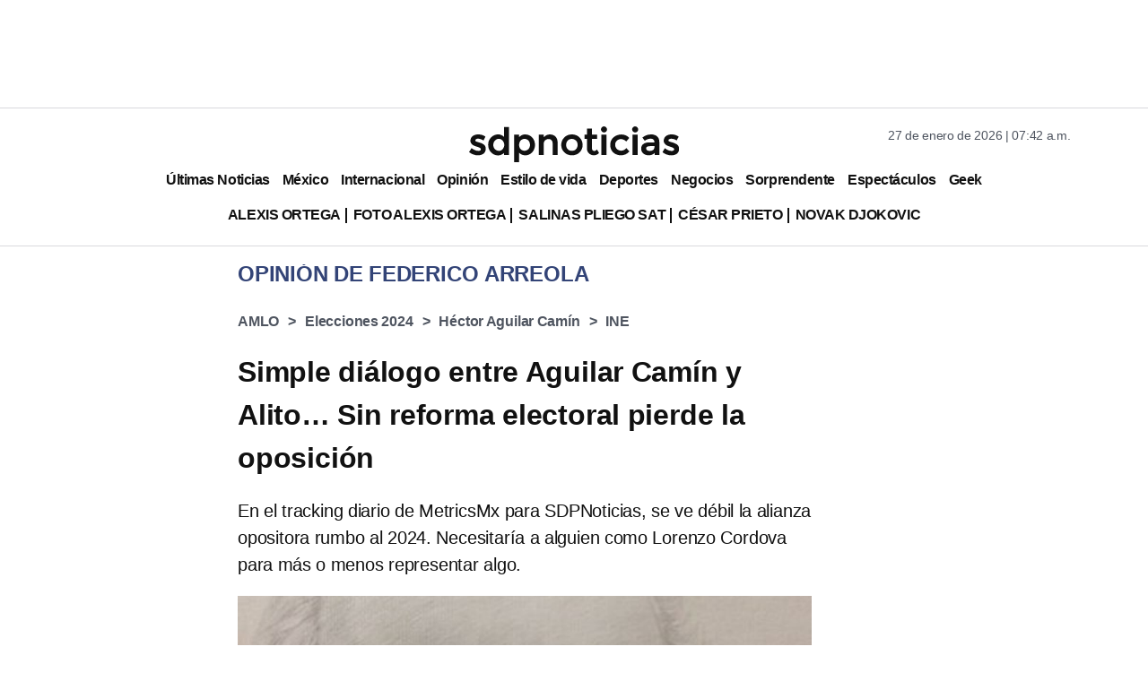

--- FILE ---
content_type: text/html; charset=utf-8
request_url: https://www.google.com/recaptcha/api2/aframe
body_size: 127
content:
<!DOCTYPE HTML><html><head><meta http-equiv="content-type" content="text/html; charset=UTF-8"></head><body><script nonce="-HzhdJ80YM2qoBxbwgtC5w">/** Anti-fraud and anti-abuse applications only. See google.com/recaptcha */ try{var clients={'sodar':'https://pagead2.googlesyndication.com/pagead/sodar?'};window.addEventListener("message",function(a){try{if(a.source===window.parent){var b=JSON.parse(a.data);var c=clients[b['id']];if(c){var d=document.createElement('img');d.src=c+b['params']+'&rc='+(localStorage.getItem("rc::a")?sessionStorage.getItem("rc::b"):"");window.document.body.appendChild(d);sessionStorage.setItem("rc::e",parseInt(sessionStorage.getItem("rc::e")||0)+1);localStorage.setItem("rc::h",'1769521351883');}}}catch(b){}});window.parent.postMessage("_grecaptcha_ready", "*");}catch(b){}</script></body></html>

--- FILE ---
content_type: application/javascript; charset=utf-8
request_url: https://fundingchoicesmessages.google.com/f/AGSKWxU3PCNHU7fuw3uzciwh9SfLn-H5DoXVqvR0kz5qohmIsRfSnhOUzgJZV6q2xtZ91doEe5Li7KABN0qWy1uEX2v3_PHWxWOn3Zqd98ea3fLDcEi2xwLPnjfn2gYzrSDhOKaBESIpOy8CycjAQTKYDu9RFXfXjCNYdhPSoy5J6xThNisx8k3FI--S4t1f/_/rdm-ad-/ad-emea./bnrimg./bg-advert-/virtuagirlhd.
body_size: -1289
content:
window['13b42329-f08a-42cc-85ab-13cd08a7e184'] = true;